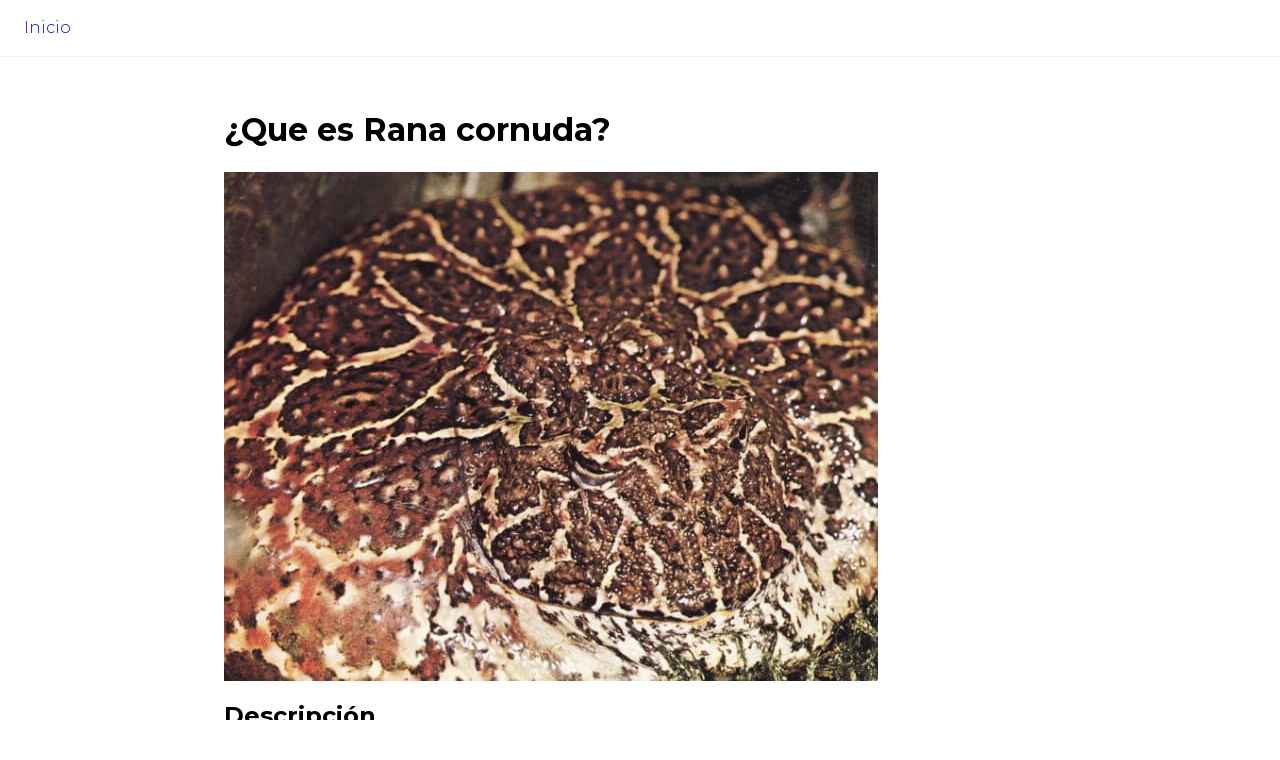

--- FILE ---
content_type: text/html; charset=utf-8
request_url: https://aprendeanimal.com/batracios/rana-cornuda/
body_size: 1975
content:
<!doctype html> <html lang=en> <head> <meta charset=utf-8> <meta content="width=device-width,initial-scale=1" name=viewport> <meta content=#333333 name=theme-color> <base href=/ > <link href="https://fonts.googleapis.com/css2?family=Montserrat:wght@100;200;300;400;500;600;700;800&display=swap" rel=stylesheet> <link href=global.css rel=stylesheet> <link href=manifest.json rel=manifest crossorigin=use-credentials> <link href=favicon.png rel=icon type=image/png> <script async src="https://pagead2.googlesyndication.com/pagead/js/adsbygoogle.js?client=ca-pub-0812387157196057" crossorigin=anonymous></script> <link href=client/main.2085295328.css rel=stylesheet><link href=client/[post].97f80019.css rel=stylesheet><link href=client/client.73c1ae44.css rel=stylesheet> <noscript id=sapper-head-start></noscript><title>¿Que es Rana cornuda?</title><meta content="rana cornuda, de la que se conocen unas diez especies, es una temible rana sudamericana. El género Megophrys es su equivalente asiático, aunque de otra familia. Vive en el suelo de la jungla tropical, donde se esconde por entre las capas de hojas muertas y pasa, por ser uno" name=description><noscript id=sapper-head-end></noscript> </head> <body> <div id=web> <nav class=svelte-1dbd5up><ul class=svelte-1dbd5up><li class=svelte-1dbd5up><a class=svelte-1dbd5up href=.>Inicio</a></li> </ul></nav> <main> <div class="layout svelte-tl4f2d"><div class=post><h1 class=post-title>¿Que es Rana cornuda?</h1> <div class=post-ing><img alt="Rana cornuda" src=post/rana-cornuda-foto_principal.jpg></div> <div class=post-info><h2 class=post-info-title>Descripción</h2> <div class=post-info-value>La rana cornuda, de la que se conocen unas diez especies, es una temible rana sudamericana. El género Megophrys es su equivalente asiático, aunque de otra familia. Vive en el suelo de la jungla tropical, donde se esconde por entre las capas de hojas muertas y pasa, por ser uno de los anfibios más agresivos. Su cuerpo rechoncho está a menudo adornado con manchas y estrías de colores fuertes, verde, amarillo o rojo. La cabeza cuadrada y con un morro obtuso, está a veces coronada con dos apéndices córneos, lo que le ha valido al animal el nombre de rana cornuda. Sin embargo, no todos los Ceratophrys poseen tales «cuernos». Sin embargo, todos estos animales tienen en común la fuerza absolutamente prodigiosa de sus anchas mandíbulas, armadas con dientes sólidos y afilados. La rana cornuda tiene un régimen alimenticio muy variado, ya que de hecho come todo tipo de animales, incluso mayores que ella, y lo hace con una furia indescriptible. Cuando el cepo de sus mandíbulas se cierra sobre una presa —o sobre el dedo de quien la manipula— la rana cornuda no lo vuelve a soltar. Esta agresividad no tiene igual en el mundo de las ranas y de los sapos: las ranas cornudas cautivas se abalanzan literalmente sobre la mano de su cuidador cuando éste va a darles la comida y hay motivos para precaverse de su mordedura, muy dolorosa, aunque inofensiva; parece, en efecto, que estas especies están desprovistas de veneno. En la naturaleza, la rana cornuda acecha el paso de una presa manteniéndose inmóvil, medio enterrada y lista para saltar con la boca ampliamente abierta.</div></div> <div class=post-info><h2 class=post-info-title>Clase</h2> <div class=post-info-value>Anfibios</div></div> <div class=post-info><h2 class=post-info-title>Familia</h2> <div class=post-info-value>Leptodactílidos</div></div> <div class=post-info><h2 class=post-info-title>Especie</h2> <div class=post-info-value>Ceratophrys ornata</div> <div class=post-info-value-sub>Rana cornuda</div></div> <div class=post-info><h2 class=post-info-title>Grupo</h2> <div class=post-info-value>Vertebrados</div></div> <div class=post-info><h2 class=post-info-title>Orden</h2> <div class=post-info-value>Anuros</div></div> <div class=post-info><h2 class=post-info-title>Información</h2> <div class=post-info-value>Ovípara - Longitud adulta: hasta 20 cm </div></div> <div class=post-info><h2 class=post-info-title>Categoria</h2> <div class=post-info-value>Batracios</div></div> <div class=post-info><h2 class=post-info-title>Pais de Rana cornuda</h2> <div class=post-info-value></div> <div class=post-info-img><img alt="donde viven Rana cornuda" src=post/rana-cornuda-foto_pais.jpg></div></div></div> </div> </main></div> <script>__SAPPER__={baseUrl:"",preloaded:[void 0,null,(function(a,b,c){return {post:{ID:"2877",Title:b,Content:"\u003Cimg src=\"http:\u002F\u002Faprendeanimaldev.com\u002Fwp-content\u002Fuploads\u002Fimg\u002Frana-cornuda-foto_principal.jpg\" alt=\"rana-cornuda\" \u002F\u003E",Excerpt:a,Date:"18 April, 2015","Post Type":"post",Permalink:"http:\u002F\u002Faprendeanimaldev.com\u002Frana-cornuda\u002F",_layout:"inherit",_thumbnail_id:c,_wp_old_slug:a,paso_articulo:"La rana cornuda, de la que se conocen unas diez especies, es una temible rana sudamericana. El género Megophrys es su equivalente asiático, aunque de otra familia. Vive en el suelo de la jungla tropical, donde se esconde por entre las capas de hojas muertas y pasa, por ser uno de los anfibios más agresivos. Su cuerpo rechoncho está a menudo adornado con manchas y estrías de colores fuertes, verde, amarillo o rojo. La cabeza cuadrada y con un morro obtuso, está a veces coronada con dos apéndices córneos, lo que le ha valido al animal el nombre de rana cornuda. Sin embargo, no todos los Ceratophrys poseen tales «cuernos». Sin embargo, todos estos animales tienen en común la fuerza absolutamente prodigiosa de sus anchas mandíbulas, armadas con dientes sólidos y afilados.\r\n\r\nLa rana cornuda tiene un régimen alimenticio muy variado, ya que de hecho come todo tipo de animales, incluso mayores que ella, y lo hace con una furia indescriptible. Cuando el cepo de sus mandíbulas se cierra sobre una presa —o sobre el dedo de quien la manipula— la rana cornuda no lo vuelve a soltar. Esta agresividad no tiene igual en el mundo de las ranas y de los sapos: las ranas cornudas cautivas se abalanzan literalmente sobre la mano de su cuidador cuando éste va a darles la comida y hay motivos para precaverse de su mordedura, muy dolorosa, aunque inofensiva; parece, en efecto, que estas especies están desprovistas de veneno. En la naturaleza, la rana cornuda acecha el paso de una presa manteniéndose inmóvil, medio enterrada y lista para saltar con la boca ampliamente abierta.",paso_chiste:"¡Cuidado con sus terribles mordeduras!",paso_clase:"Anfibios",paso_familia:"Leptodactílidos",paso_genero_especie:"Ceratophrys ornata",paso_genero_especie_bulgar:b,paso_grupo:"Vertebrados",paso_info_extra:"Ovípara - Longitud adulta: hasta 20 cm\r\n",paso_orden:"Anuros",paso_pais:a,pic_pais:"http:\u002F\u002Faprendeanimaldev.com\u002Fwp-content\u002Fuploads\u002Fimg\u002Frana-cornuda-foto_pais.jpg",Categorias:"Batracios",Etiquetas:a,"Image URL":"http:\u002F\u002Faprendeanimaldev.com\u002Fwp-content\u002Fuploads\u002F2015\u002F04\u002Frana-cornuda-foto_principal.jpg","Images Filename":"rana-cornuda-foto_principal.jpg","Images Path":"E:\\Programacion\\aprendeanimal\u002Fwp-content\u002Fuploads\u002F2015\u002F04\u002Frana-cornuda-foto_principal.jpg","Images ID":c,"Images Title":a,"Images Caption":a,"Images Description":a,"Images Alt Text":a,Status:"publish",Slug:"rana-cornuda","Images Path Map":"rana-cornuda-foto_pais.jpg"}}}("","Rana cornuda","2881"))]};(function(){try{eval("async function x(){}");var main="/client/client.73c1ae44.js"}catch(e){main="/client/legacy/client.ee53a490.js"};var s=document.createElement("script");try{new Function("if(0)import('')")();s.src=main;s.type="module";s.crossOrigin="use-credentials";}catch(e){s.src="/client/shimport@1.0.1.js";s.setAttribute("data-main",main);}document.head.appendChild(s);}());</script> <script async src="https://www.googletagmanager.com/gtag/js?id=UA-51813214-1"></script> <script> window.dataLayer = window.dataLayer || [];
		function gtag(){dataLayer.push(arguments);}
		gtag('js', new Date());

		gtag('config', 'UA-51813214-1'); </script> 

--- FILE ---
content_type: text/html; charset=utf-8
request_url: https://www.google.com/recaptcha/api2/aframe
body_size: 267
content:
<!DOCTYPE HTML><html><head><meta http-equiv="content-type" content="text/html; charset=UTF-8"></head><body><script nonce="ZcZCBIktZa0FXlrGp1DkiQ">/** Anti-fraud and anti-abuse applications only. See google.com/recaptcha */ try{var clients={'sodar':'https://pagead2.googlesyndication.com/pagead/sodar?'};window.addEventListener("message",function(a){try{if(a.source===window.parent){var b=JSON.parse(a.data);var c=clients[b['id']];if(c){var d=document.createElement('img');d.src=c+b['params']+'&rc='+(localStorage.getItem("rc::a")?sessionStorage.getItem("rc::b"):"");window.document.body.appendChild(d);sessionStorage.setItem("rc::e",parseInt(sessionStorage.getItem("rc::e")||0)+1);localStorage.setItem("rc::h",'1768783143870');}}}catch(b){}});window.parent.postMessage("_grecaptcha_ready", "*");}catch(b){}</script></body></html>

--- FILE ---
content_type: text/javascript; charset=utf-8
request_url: https://aprendeanimal.com/client/client.73c1ae44.js
body_size: 5452
content:
function t(){}function e(t,e){for(const n in e)t[n]=e[n];return t}function n(t){return t()}function r(){return Object.create(null)}function o(t){t.forEach(n)}function s(t){return"function"==typeof t}function c(t,e){return t!=t?e==e:t!==e||t&&"object"==typeof t||"function"==typeof t}function a(t,n,r,o){return t[1]&&o?e(r.ctx.slice(),t[1](o(n))):r.ctx}function i(t,e){t.appendChild(e)}function l(t,e,n){t.insertBefore(e,n||null)}function u(t){t.parentNode.removeChild(t)}function f(t,e){for(let n=0;n<t.length;n+=1)t[n]&&t[n].d(e)}function p(t){return document.createElement(t)}function d(t){return document.createTextNode(t)}function h(){return d(" ")}function m(){return d("")}function g(t,e,n){null==n?t.removeAttribute(e):t.getAttribute(e)!==n&&t.setAttribute(e,n)}function $(t){return Array.from(t.childNodes)}function y(t,e,n,r){for(let r=0;r<t.length;r+=1){const o=t[r];if(o.nodeName===e){let e=0;for(;e<o.attributes.length;){const t=o.attributes[e];n[t.name]?e++:o.removeAttribute(t.name)}return t.splice(r,1)[0]}}return r?function(t){return document.createElementNS("http://www.w3.org/2000/svg",t)}(e):p(e)}function v(t,e){for(let n=0;n<t.length;n+=1){const r=t[n];if(3===r.nodeType)return r.data=""+e,t.splice(n,1)[0]}return d(e)}function b(t){return v(t," ")}function w(t,e){e=""+e,t.data!==e&&(t.data=e)}function x(t,e=document.body){return Array.from(e.querySelectorAll(t))}let E;function _(t){E=t}function S(t,e){(function(){if(!E)throw new Error("Function called outside component initialization");return E})().$$.context.set(t,e)}const A=[],R=[],P=[],j=[],L=Promise.resolve();let C=!1;function N(t){P.push(t)}let q=!1;const U=new Set;function O(){if(!q){q=!0;do{for(let t=0;t<A.length;t+=1){const e=A[t];_(e),k(e.$$)}for(A.length=0;R.length;)R.pop()();for(let t=0;t<P.length;t+=1){const e=P[t];U.has(e)||(U.add(e),e())}P.length=0}while(A.length);for(;j.length;)j.pop()();C=!1,q=!1,U.clear()}}function k(t){if(null!==t.fragment){t.update(),o(t.before_update);const e=t.dirty;t.dirty=[-1],t.fragment&&t.fragment.p(t.ctx,e),t.after_update.forEach(N)}}const I=new Set;let D;function T(){D={r:0,c:[],p:D}}function V(){D.r||o(D.c),D=D.p}function B(t,e){t&&t.i&&(I.delete(t),t.i(e))}function H(t,e,n,r){if(t&&t.o){if(I.has(t))return;I.add(t),D.c.push(()=>{I.delete(t),r&&(n&&t.d(1),r())}),t.o(e)}}function J(t,e){const n={},r={},o={$$scope:1};let s=t.length;for(;s--;){const c=t[s],a=e[s];if(a){for(const t in c)t in a||(r[t]=1);for(const t in a)o[t]||(n[t]=a[t],o[t]=1);t[s]=a}else for(const t in c)o[t]=1}for(const t in r)t in n||(n[t]=void 0);return n}function K(t){return"object"==typeof t&&null!==t?t:{}}function M(t){t&&t.c()}function z(t,e){t&&t.l(e)}function F(t,e,r){const{fragment:c,on_mount:a,on_destroy:i,after_update:l}=t.$$;c&&c.m(e,r),N(()=>{const e=a.map(n).filter(s);i?i.push(...e):o(e),t.$$.on_mount=[]}),l.forEach(N)}function G(t,e){const n=t.$$;null!==n.fragment&&(o(n.on_destroy),n.fragment&&n.fragment.d(e),n.on_destroy=n.fragment=null,n.ctx=[])}function W(t,e){-1===t.$$.dirty[0]&&(A.push(t),C||(C=!0,L.then(O)),t.$$.dirty.fill(0)),t.$$.dirty[e/31|0]|=1<<e%31}function X(e,n,s,c,a,i,l=[-1]){const f=E;_(e);const p=n.props||{},d=e.$$={fragment:null,ctx:null,props:i,update:t,not_equal:a,bound:r(),on_mount:[],on_destroy:[],before_update:[],after_update:[],context:new Map(f?f.$$.context:[]),callbacks:r(),dirty:l};let h=!1;if(d.ctx=s?s(e,p,(t,n,...r)=>{const o=r.length?r[0]:n;return d.ctx&&a(d.ctx[t],d.ctx[t]=o)&&(d.bound[t]&&d.bound[t](o),h&&W(e,t)),n}):[],d.update(),h=!0,o(d.before_update),d.fragment=!!c&&c(d.ctx),n.target){if(n.hydrate){const t=$(n.target);d.fragment&&d.fragment.l(t),t.forEach(u)}else d.fragment&&d.fragment.c();n.intro&&B(e.$$.fragment),F(e,n.target,n.anchor),O()}_(f)}class Y{$destroy(){G(this,1),this.$destroy=t}$on(t,e){const n=this.$$.callbacks[t]||(this.$$.callbacks[t]=[]);return n.push(e),()=>{const t=n.indexOf(e);-1!==t&&n.splice(t,1)}}$set(){}}const Q=[];function Z(e,n=t){let r;const o=[];function s(t){if(c(e,t)&&(e=t,r)){const t=!Q.length;for(let t=0;t<o.length;t+=1){const n=o[t];n[1](),Q.push(n,e)}if(t){for(let t=0;t<Q.length;t+=2)Q[t][0](Q[t+1]);Q.length=0}}}return{set:s,update:function(t){s(t(e))},subscribe:function(c,a=t){const i=[c,a];return o.push(i),1===o.length&&(r=n(s)||t),c(e),()=>{const t=o.indexOf(i);-1!==t&&o.splice(t,1),0===o.length&&(r(),r=null)}}}}const tt={},et=()=>({});function nt(e){let n,r,o,s,c,a;return{c(){n=p("nav"),r=p("ul"),o=p("li"),s=p("a"),c=d("Inicio"),this.h()},l(t){var e=$(n=y(t,"NAV",{class:!0})),a=$(r=y(e,"UL",{class:!0})),i=$(o=y(a,"LI",{class:!0})),l=$(s=y(i,"A",{"aria-current":!0,href:!0,class:!0}));c=v(l,"Inicio"),l.forEach(u),i.forEach(u),a.forEach(u),e.forEach(u),this.h()},h(){g(s,"aria-current",a=void 0===e[0]?"page":void 0),g(s,"href","."),g(s,"class","svelte-1dbd5up"),g(o,"class","svelte-1dbd5up"),g(r,"class","svelte-1dbd5up"),g(n,"class","svelte-1dbd5up")},m(t,e){l(t,n,e),i(n,r),i(r,o),i(o,s),i(s,c)},p(t,[e]){1&e&&a!==(a=void 0===t[0]?"page":void 0)&&g(s,"aria-current",a)},i:t,o:t,d(t){t&&u(n)}}}function rt(t,e,n){let{segment:r}=e;return t.$set=(t=>{"segment"in t&&n(0,r=t.segment)}),[r]}class ot extends Y{constructor(t){super(),X(this,t,rt,nt,c,{segment:0})}}function st(t){let e,n,r;const o=new ot({props:{segment:t[0]}}),s=t[2].default,c=function(t,e,n,r){if(t){const o=a(t,e,n,r);return t[0](o)}}(s,t,t[1],null);return{c(){M(o.$$.fragment),e=h(),n=p("main"),c&&c.c()},l(t){z(o.$$.fragment,t),e=b(t);var r=$(n=y(t,"MAIN",{}));c&&c.l(r),r.forEach(u)},m(t,s){F(o,t,s),l(t,e,s),l(t,n,s),c&&c.m(n,null),r=!0},p(t,[e]){const n={};1&e&&(n.segment=t[0]),o.$set(n),c&&c.p&&2&e&&c.p(a(s,t,t[1],null),function(t,e,n,r){if(t[2]&&r){const o=t[2](r(n));if(void 0===e.dirty)return o;if("object"==typeof o){const t=[],n=Math.max(e.dirty.length,o.length);for(let r=0;r<n;r+=1)t[r]=e.dirty[r]|o[r];return t}return e.dirty|o}return e.dirty}(s,t[1],e,null))},i(t){r||(B(o.$$.fragment,t),B(c,t),r=!0)},o(t){H(o.$$.fragment,t),H(c,t),r=!1},d(t){G(o,t),t&&u(e),t&&u(n),c&&c.d(t)}}}function ct(t,e,n){let{segment:r}=e,{$$slots:o={},$$scope:s}=e;return t.$set=(t=>{"segment"in t&&n(0,r=t.segment),"$$scope"in t&&n(1,s=t.$$scope)}),[r,s,o]}class at extends Y{constructor(t){super(),X(this,t,ct,st,c,{segment:0})}}function it(t){let e,n,r=t[1].stack+"";return{c(){e=p("pre"),n=d(r)},l(t){var o=$(e=y(t,"PRE",{}));n=v(o,r),o.forEach(u)},m(t,r){l(t,e,r),i(e,n)},p(t,e){2&e&&r!==(r=t[1].stack+"")&&w(n,r)},d(t){t&&u(e)}}}function lt(e){let n,r,o,s,c,a,f,E,_,S,A=e[1].message+"";document.title=n=e[0];let R=e[2]&&e[1].stack&&it(e);return{c(){r=h(),o=p("div"),s=p("h1"),c=d(e[0]),a=h(),f=p("p"),E=d(A),_=h(),R&&R.c(),S=m(),this.h()},l(t){x('[data-svelte="svelte-1o9r2ue"]',document.head).forEach(u),r=b(t);var n=$(o=y(t,"DIV",{class:!0})),i=$(s=y(n,"H1",{class:!0}));c=v(i,e[0]),i.forEach(u),a=b(n);var l=$(f=y(n,"P",{class:!0}));E=v(l,A),l.forEach(u),n.forEach(u),_=b(t),R&&R.l(t),S=m(),this.h()},h(){g(s,"class","svelte-8wtpx3"),g(f,"class","svelte-8wtpx3"),g(o,"class","error svelte-8wtpx3")},m(t,e){l(t,r,e),l(t,o,e),i(o,s),i(s,c),i(o,a),i(o,f),i(f,E),l(t,_,e),R&&R.m(t,e),l(t,S,e)},p(t,[e]){1&e&&n!==(n=t[0])&&(document.title=n),1&e&&w(c,t[0]),2&e&&A!==(A=t[1].message+"")&&w(E,A),t[2]&&t[1].stack?R?R.p(t,e):((R=it(t)).c(),R.m(S.parentNode,S)):R&&(R.d(1),R=null)},i:t,o:t,d(t){t&&u(r),t&&u(o),t&&u(_),R&&R.d(t),t&&u(S)}}}function ut(t,e,n){let{status:r}=e,{error:o}=e;return t.$set=(t=>{"status"in t&&n(0,r=t.status),"error"in t&&n(1,o=t.error)}),[r,o,!1]}class ft extends Y{constructor(t){super(),X(this,t,ut,lt,c,{status:0,error:1})}}function pt(t){let n,r;const o=[t[4].props];var s=t[4].component;function c(t){let n={};for(let t=0;t<o.length;t+=1)n=e(n,o[t]);return{props:n}}if(s)var a=new s(c());return{c(){a&&M(a.$$.fragment),n=m()},l(t){a&&z(a.$$.fragment,t),n=m()},m(t,e){a&&F(a,t,e),l(t,n,e),r=!0},p(t,e){const r=16&e?J(o,[K(t[4].props)]):{};if(s!==(s=t[4].component)){if(a){T();const t=a;H(t.$$.fragment,1,0,()=>{G(t,1)}),V()}s?(M((a=new s(c())).$$.fragment),B(a.$$.fragment,1),F(a,n.parentNode,n)):a=null}else s&&a.$set(r)},i(t){r||(a&&B(a.$$.fragment,t),r=!0)},o(t){a&&H(a.$$.fragment,t),r=!1},d(t){t&&u(n),a&&G(a,t)}}}function dt(t){let e;const n=new ft({props:{error:t[0],status:t[1]}});return{c(){M(n.$$.fragment)},l(t){z(n.$$.fragment,t)},m(t,r){F(n,t,r),e=!0},p(t,e){const r={};1&e&&(r.error=t[0]),2&e&&(r.status=t[1]),n.$set(r)},i(t){e||(B(n.$$.fragment,t),e=!0)},o(t){H(n.$$.fragment,t),e=!1},d(t){G(n,t)}}}function ht(t){let e,n,r,o;const s=[dt,pt],c=[];function a(t,e){return t[0]?0:1}return e=a(t),n=c[e]=s[e](t),{c(){n.c(),r=m()},l(t){n.l(t),r=m()},m(t,n){c[e].m(t,n),l(t,r,n),o=!0},p(t,o){let i=e;(e=a(t))===i?c[e].p(t,o):(T(),H(c[i],1,1,()=>{c[i]=null}),V(),(n=c[e])||(n=c[e]=s[e](t)).c(),B(n,1),n.m(r.parentNode,r))},i(t){o||(B(n),o=!0)},o(t){H(n),o=!1},d(t){c[e].d(t),t&&u(r)}}}function mt(t){let n;const r=[{segment:t[2][0]},t[3].props];let o={$$slots:{default:[ht]},$$scope:{ctx:t}};for(let t=0;t<r.length;t+=1)o=e(o,r[t]);const s=new at({props:o});return{c(){M(s.$$.fragment)},l(t){z(s.$$.fragment,t)},m(t,e){F(s,t,e),n=!0},p(t,[e]){const n=12&e?J(r,[4&e&&{segment:t[2][0]},8&e&&K(t[3].props)]):{};83&e&&(n.$$scope={dirty:e,ctx:t}),s.$set(n)},i(t){n||(B(s.$$.fragment,t),n=!0)},o(t){H(s.$$.fragment,t),n=!1},d(t){G(s,t)}}}function gt(t,e,n){let{stores:r}=e,{error:o}=e,{status:s}=e,{segments:c}=e,{level0:a}=e,{level1:i=null}=e;return S(tt,r),t.$set=(t=>{"stores"in t&&n(5,r=t.stores),"error"in t&&n(0,o=t.error),"status"in t&&n(1,s=t.status),"segments"in t&&n(2,c=t.segments),"level0"in t&&n(3,a=t.level0),"level1"in t&&n(4,i=t.level1)}),[o,s,c,a,i,r]}class $t extends Y{constructor(t){super(),X(this,t,gt,mt,c,{stores:5,error:0,status:1,segments:2,level0:3,level1:4})}}const yt=[/^\/index.json$/,/^\/([^\/]+?).json$/,/^\/([^\/]+?)\/([^\/]+?).json$/],vt=[{js:()=>import("./index.a524a212.js"),css:["index.a524a212.css","client.73c1ae44.css"]},{js:()=>import("./index.c12cd1c7.js"),css:["index.c12cd1c7.css","client.73c1ae44.css"]},{js:()=>import("./[post].97f80019.js"),css:["[post].97f80019.css","client.73c1ae44.css"]}],bt=(t=>[{pattern:/^\/$/,parts:[{i:0}]},{pattern:/^\/([^\/]+?)\/?$/,parts:[{i:1,params:e=>({category:t(e[1])})}]},{pattern:/^\/([^\/]+?)\/([^\/]+?)\/?$/,parts:[null,{i:2,params:e=>({category:t(e[1]),post:t(e[2])})}]}])(decodeURIComponent);const wt="undefined"!=typeof __SAPPER__&&__SAPPER__;let xt,Et,_t,St=!1,At=[],Rt="{}";const Pt={page:Z({}),preloading:Z(null),session:Z(wt&&wt.session)};let jt,Lt;Pt.session.subscribe(async t=>{if(jt=t,!St)return;Lt=!0;const e=Dt(new URL(location.href)),n=Et={},{redirect:r,props:o,branch:s}=await Ht(e);n===Et&&await Bt(r,s,o,e.page)});let Ct,Nt=null;let qt,Ut=1;const Ot="undefined"!=typeof history?history:{pushState:(t,e,n)=>{},replaceState:(t,e,n)=>{},scrollRestoration:""},kt={};function It(t){const e=Object.create(null);return t.length>0&&t.slice(1).split("&").forEach(t=>{let[,n,r=""]=/([^=]*)(?:=(.*))?/.exec(decodeURIComponent(t.replace(/\+/g," ")));"string"==typeof e[n]&&(e[n]=[e[n]]),"object"==typeof e[n]?e[n].push(r):e[n]=r}),e}function Dt(t){if(t.origin!==location.origin)return null;if(!t.pathname.startsWith(wt.baseUrl))return null;let e=t.pathname.slice(wt.baseUrl.length);if(""===e&&(e="/"),!yt.some(t=>t.test(e)))for(let n=0;n<bt.length;n+=1){const r=bt[n],o=r.pattern.exec(e);if(o){const n=It(t.search),s=r.parts[r.parts.length-1],c=s.params?s.params(o):{},a={host:location.host,path:e,query:n,params:c};return{href:t.href,route:r,match:o,page:a}}}}function Tt(){return{x:pageXOffset,y:pageYOffset}}async function Vt(t,e,n,r){if(e)qt=e;else{const t=Tt();kt[qt]=t,e=qt=++Ut,kt[qt]=n?t:{x:0,y:0}}qt=e,xt&&Pt.preloading.set(!0);const o=Nt&&Nt.href===t.href?Nt.promise:Ht(t);Nt=null;const s=Et={},{redirect:c,props:a,branch:i}=await o;if(s===Et&&(await Bt(c,i,a,t.page),document.activeElement&&document.activeElement.blur(),!n)){let t=kt[e];if(r){const e=document.getElementById(r.slice(1));e&&(t={x:0,y:e.getBoundingClientRect().top})}kt[qt]=t,t&&scrollTo(t.x,t.y)}}async function Bt(t,e,n,r){if(t)return function(t,e={replaceState:!1}){const n=Dt(new URL(t,document.baseURI));return n?(Ot[e.replaceState?"replaceState":"pushState"]({id:qt},"",t),Vt(n,null).then(()=>{})):(location.href=t,new Promise(t=>{}))}(t.location,{replaceState:!0});if(Pt.page.set(r),Pt.preloading.set(!1),xt)xt.$set(n);else{n.stores={page:{subscribe:Pt.page.subscribe},preloading:{subscribe:Pt.preloading.subscribe},session:Pt.session},n.level0={props:await _t};const t=document.querySelector("#sapper-head-start"),e=document.querySelector("#sapper-head-end");if(t&&e){for(;t.nextSibling!==e;)Kt(t.nextSibling);Kt(t),Kt(e)}xt=new $t({target:Ct,props:n,hydrate:!0})}At=e,Rt=JSON.stringify(r.query),St=!0,Lt=!1}async function Ht(t){const{route:e,page:n}=t,r=n.path.split("/").filter(Boolean);let o=null;const s={error:null,status:200,segments:[r[0]]},c={fetch:(t,e)=>fetch(t,e),redirect:(t,e)=>{if(o&&(o.statusCode!==t||o.location!==e))throw new Error("Conflicting redirects");o={statusCode:t,location:e}},error:(t,e)=>{s.error="string"==typeof e?new Error(e):e,s.status=t}};let a;_t||(_t=wt.preloaded[0]||et.call(c,{host:n.host,path:n.path,query:n.query,params:{}},jt));let i=1;try{const o=JSON.stringify(n.query),l=e.pattern.exec(n.path);let u=!1;a=await Promise.all(e.parts.map(async(e,a)=>{const f=r[a];if(function(t,e,n,r){if(r!==Rt)return!0;const o=At[t];return!!o&&(e!==o.segment||!(!o.match||JSON.stringify(o.match.slice(1,t+2))===JSON.stringify(n.slice(1,t+2)))||void 0)}(a,f,l,o)&&(u=!0),s.segments[i]=r[a+1],!e)return{segment:f};const p=i++;if(!Lt&&!u&&At[a]&&At[a].part===e.i)return At[a];u=!1;const{default:d,preload:h}=await function(t){const e="string"==typeof t.css?[]:t.css.map(Jt);return e.unshift(t.js()),Promise.all(e).then(t=>t[0])}(vt[e.i]);let m;return m=St||!wt.preloaded[a+1]?h?await h.call(c,{host:n.host,path:n.path,query:n.query,params:e.params?e.params(t.match):{}},jt):{}:wt.preloaded[a+1],s[`level${p}`]={component:d,props:m,segment:f,match:l,part:e.i}}))}catch(t){s.error=t,s.status=500,a=[]}return{redirect:o,props:s,branch:a}}function Jt(t){const e=`client/${t}`;if(!document.querySelector(`link[href="${e}"]`))return new Promise((t,n)=>{const r=document.createElement("link");r.rel="stylesheet",r.href=e,r.onload=(()=>t()),r.onerror=n,document.head.appendChild(r)})}function Kt(t){t.parentNode.removeChild(t)}function Mt(t){const e=Dt(new URL(t,document.baseURI));if(e)return Nt&&t===Nt.href||function(t,e){Nt={href:t,promise:e}}(t,Ht(e)),Nt.promise}let zt;function Ft(t){clearTimeout(zt),zt=setTimeout(()=>{Gt(t)},20)}function Gt(t){const e=Xt(t.target);e&&"prefetch"===e.rel&&Mt(e.href)}function Wt(t){if(1!==function(t){return null===t.which?t.button:t.which}(t))return;if(t.metaKey||t.ctrlKey||t.shiftKey)return;if(t.defaultPrevented)return;const e=Xt(t.target);if(!e)return;if(!e.href)return;const n="object"==typeof e.href&&"SVGAnimatedString"===e.href.constructor.name,r=String(n?e.href.baseVal:e.href);if(r===location.href)return void(location.hash||t.preventDefault());if(e.hasAttribute("download")||"external"===e.getAttribute("rel"))return;if(n?e.target.baseVal:e.target)return;const o=new URL(r);if(o.pathname===location.pathname&&o.search===location.search)return;const s=Dt(o);if(s){Vt(s,null,e.hasAttribute("sapper-noscroll"),o.hash),t.preventDefault(),Ot.pushState({id:qt},"",o.href)}}function Xt(t){for(;t&&"A"!==t.nodeName.toUpperCase();)t=t.parentNode;return t}function Yt(t){if(kt[qt]=Tt(),t.state){const e=Dt(new URL(location.href));e?Vt(e,t.state.id):location.href=location.href}else(function(t){qt=t})(Ut=Ut+1),Ot.replaceState({id:qt},"",location.href)}!function(t){var e;"scrollRestoration"in Ot&&(Ot.scrollRestoration="manual"),e=t.target,Ct=e,addEventListener("click",Wt),addEventListener("popstate",Yt),addEventListener("touchstart",Gt),addEventListener("mousemove",Ft),Promise.resolve().then(()=>{const{hash:t,href:e}=location;Ot.replaceState({id:Ut},"",e);const n=new URL(location.href);if(wt.error)return function(t){const{host:e,pathname:n,search:r}=location,{session:o,preloaded:s,status:c,error:a}=wt;_t||(_t=s&&s[0]),Bt(null,[],{error:a,status:c,session:o,level0:{props:_t},level1:{props:{status:c,error:a},component:ft},segments:s},{host:e,path:n,query:It(r),params:{}})}();const r=Dt(n);return r?Vt(r,Ut,!0,t):void 0})}({target:document.querySelector("#web")});export{Y as S,h as a,$ as b,y as c,u as d,p as e,b as f,v as g,g as h,X as i,l as j,i as k,w as l,f as m,t as n,M as o,z as p,x as q,F as r,c as s,d as t,B as u,H as v,G as w};
